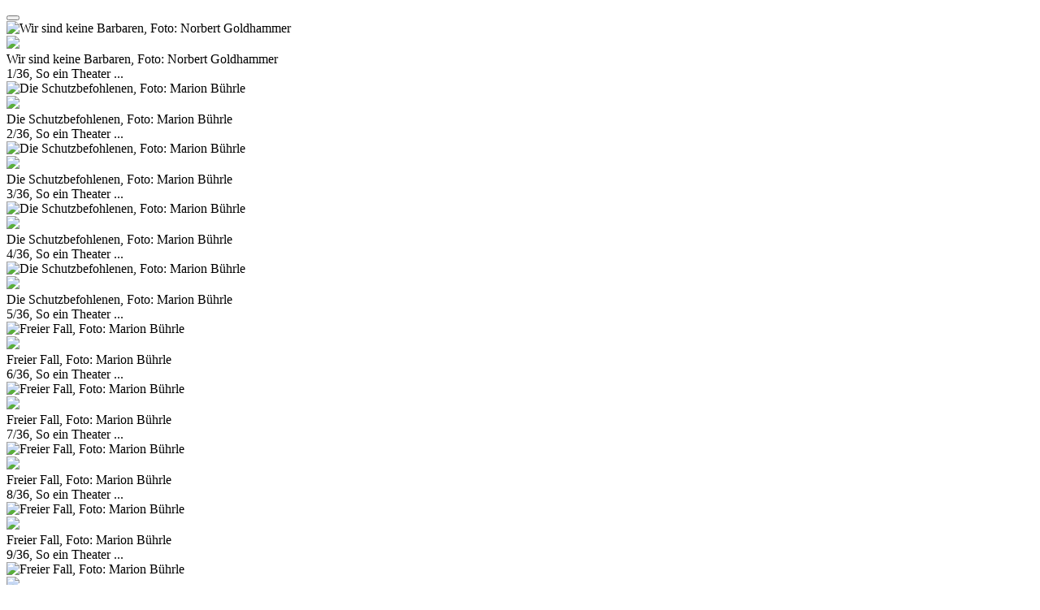

--- FILE ---
content_type: text/html; charset=utf-8
request_url: https://www.curt.de/inhalt/schubse/9256/50/17
body_size: 24179
content:
<!DOCTYPE HTML PUBLIC "-//W3C//DTD HTML 4.01//EN" "http://www.w3.org/TR/html4/strict.dtd">
<html>
<head>
    <meta http-equiv="Content-Type" content="text/html; charset=utf-8" />
	<meta name="viewport" content="width=device-width" />
	<meta name="apple-mobile-web-app-capable" content="yes">
    <title>curt Magazin</title>
<meta name="description" content="CURT - Das Stadtmagazin für Nürnberg, Fürth, Erlangen und auch München" />
<meta name="keywords" content="Magazin, Stadtmagazin, Nuernberg, Nürnberg, Fürth, Fuerth, Erlangen, München, Muenchen" />
<meta name="generator" content="curt media" />
<meta name="robots" content="index, follow" />
<base href="https://www.curt.de/" />
	<link rel="shortcut icon" href="https://www.curt.de/images/curt2.ico" />
			<link rel="stylesheet" href="https://www.curt.de/templates/css/royalslider.css" type="text/css"/>    <link rel="stylesheet" href="https://www.curt.de/templates/css/rs-default.css" type="text/css"/>    <link rel="stylesheet" href="https://www.curt.de/templates/css/style.min.css" type="text/css"/>    <link rel="stylesheet" href="https://www.curt.de/templates/curt_links/css/template.css" type="text/css"/>	    <script type="text/javascript" src="https://www.curt.de/templates/js/modernizr.custom.26633.js"></script>	
    <script type="text/javascript" src="https://www.curt.de/templates/js/jquery.min.js"></script>	<!--[if IE 8]>
	<script type="text/javascript" src="https://www.curt.de/templates/js/addeventlistener.js"></script>
	<script type="text/javascript" src="https://www.curt.de/templates/js/jquery.1.min.js"></script>
	<![endif]-->
	<!--[if lte IE 9]>
	<script type="text/javascript" src="https://www.curt.de/templates/js/media.match.js"></script>
	<![endif]-->
    <script type="text/javascript" src="https://www.curt.de/templates/js/jquery.royalslider.min.js"></script>		
    <script type="text/javascript" src="https://www.curt.de/templates/js/functions.js"></script>	
</head>
<body class="static"><div id="loading"></div>
    <button id="jsMobileNav" class="btn btn-navbar" type="button">
      <span class="icon-bar"></span>
	  <span class="icon-bar"></span>
	  <span class="icon-bar"></span>
    </button>
<div id="artikelslider" class="royalSlider rsDefault">		<div class="galleryslider">
			<div class="galleryslider_bild"><img class="rsImg" src="https://www.curt.de/images/stories/magazin/kultur/2016/so_ein_theater_9256/web_TE4_Wir_sind_keine_Barbaren_c_Norbert_Goldhammer.JPG" alt="Wir sind keine Barbaren, Foto: Norbert Goldhammer" /></div>
			<div class="gallery_box">
				<a onclick="javascript:history.back();"><div class="gallery_schliessen"><img src="https://www.curt.de/templates/css/close.png"></div></a>
				<div class="gallery_detailtext">Wir sind keine Barbaren, Foto: Norbert Goldhammer<br /><span class="gallery_zaehler">1/36, So ein Theater ...</span></div>
			</div>
		</div>
	
		<div class="galleryslider">
			<div class="galleryslider_bild"><img class="rsImg" src="https://www.curt.de/images/stories/magazin/kultur/2016/so_ein_theater_9256/web_pfoto_img_3371.jpg" alt="Die Schutzbefohlenen, Foto: Marion Bührle" /></div>
			<div class="gallery_box">
				<a onclick="javascript:history.back();"><div class="gallery_schliessen"><img src="https://www.curt.de/templates/css/close.png"></div></a>
				<div class="gallery_detailtext">Die Schutzbefohlenen, Foto: Marion Bührle<br /><span class="gallery_zaehler">2/36, So ein Theater ...</span></div>
			</div>
		</div>
	
		<div class="galleryslider">
			<div class="galleryslider_bild"><img class="rsImg" src="https://www.curt.de/images/stories/magazin/kultur/2016/so_ein_theater_9256/web_pfoto_img_4146.jpg" alt="Die Schutzbefohlenen, Foto: Marion Bührle" /></div>
			<div class="gallery_box">
				<a onclick="javascript:history.back();"><div class="gallery_schliessen"><img src="https://www.curt.de/templates/css/close.png"></div></a>
				<div class="gallery_detailtext">Die Schutzbefohlenen, Foto: Marion Bührle<br /><span class="gallery_zaehler">3/36, So ein Theater ...</span></div>
			</div>
		</div>
	
		<div class="galleryslider">
			<div class="galleryslider_bild"><img class="rsImg" src="https://www.curt.de/images/stories/magazin/kultur/2016/so_ein_theater_9256/web_pfoto_img_4312.jpg" alt="Die Schutzbefohlenen, Foto: Marion Bührle" /></div>
			<div class="gallery_box">
				<a onclick="javascript:history.back();"><div class="gallery_schliessen"><img src="https://www.curt.de/templates/css/close.png"></div></a>
				<div class="gallery_detailtext">Die Schutzbefohlenen, Foto: Marion Bührle<br /><span class="gallery_zaehler">4/36, So ein Theater ...</span></div>
			</div>
		</div>
	
		<div class="galleryslider">
			<div class="galleryslider_bild"><img class="rsImg" src="https://www.curt.de/images/stories/magazin/kultur/2016/so_ein_theater_9256/web_pfoto_img_7900.jpg" alt="Die Schutzbefohlenen, Foto: Marion Bührle" /></div>
			<div class="gallery_box">
				<a onclick="javascript:history.back();"><div class="gallery_schliessen"><img src="https://www.curt.de/templates/css/close.png"></div></a>
				<div class="gallery_detailtext">Die Schutzbefohlenen, Foto: Marion Bührle<br /><span class="gallery_zaehler">5/36, So ein Theater ...</span></div>
			</div>
		</div>
	
		<div class="galleryslider">
			<div class="galleryslider_bild"><img class="rsImg" src="https://www.curt.de/images/stories/magazin/kultur/2016/so_ein_theater_9256/web_pfoto_img_1726.jpg" alt="Freier Fall, Foto: Marion Bührle" /></div>
			<div class="gallery_box">
				<a onclick="javascript:history.back();"><div class="gallery_schliessen"><img src="https://www.curt.de/templates/css/close.png"></div></a>
				<div class="gallery_detailtext">Freier Fall, Foto: Marion Bührle<br /><span class="gallery_zaehler">6/36, So ein Theater ...</span></div>
			</div>
		</div>
	
		<div class="galleryslider">
			<div class="galleryslider_bild"><img class="rsImg" src="https://www.curt.de/images/stories/magazin/kultur/2016/so_ein_theater_9256/web_pfoto_img_2163.jpg" alt="Freier Fall, Foto: Marion Bührle" /></div>
			<div class="gallery_box">
				<a onclick="javascript:history.back();"><div class="gallery_schliessen"><img src="https://www.curt.de/templates/css/close.png"></div></a>
				<div class="gallery_detailtext">Freier Fall, Foto: Marion Bührle<br /><span class="gallery_zaehler">7/36, So ein Theater ...</span></div>
			</div>
		</div>
	
		<div class="galleryslider">
			<div class="galleryslider_bild"><img class="rsImg" src="https://www.curt.de/images/stories/magazin/kultur/2016/so_ein_theater_9256/web_pfoto_img_1769.jpg" alt="Freier Fall, Foto: Marion Bührle" /></div>
			<div class="gallery_box">
				<a onclick="javascript:history.back();"><div class="gallery_schliessen"><img src="https://www.curt.de/templates/css/close.png"></div></a>
				<div class="gallery_detailtext">Freier Fall, Foto: Marion Bührle<br /><span class="gallery_zaehler">8/36, So ein Theater ...</span></div>
			</div>
		</div>
	
		<div class="galleryslider">
			<div class="galleryslider_bild"><img class="rsImg" src="https://www.curt.de/images/stories/magazin/kultur/2016/so_ein_theater_9256/web_pfoto_img_1838.jpg" alt="Freier Fall, Foto: Marion Bührle" /></div>
			<div class="gallery_box">
				<a onclick="javascript:history.back();"><div class="gallery_schliessen"><img src="https://www.curt.de/templates/css/close.png"></div></a>
				<div class="gallery_detailtext">Freier Fall, Foto: Marion Bührle<br /><span class="gallery_zaehler">9/36, So ein Theater ...</span></div>
			</div>
		</div>
	
		<div class="galleryslider">
			<div class="galleryslider_bild"><img class="rsImg" src="https://www.curt.de/images/stories/magazin/kultur/2016/so_ein_theater_9256/web_pfoto_img_2078.jpg" alt="Freier Fall, Foto: Marion Bührle" /></div>
			<div class="gallery_box">
				<a onclick="javascript:history.back();"><div class="gallery_schliessen"><img src="https://www.curt.de/templates/css/close.png"></div></a>
				<div class="gallery_detailtext">Freier Fall, Foto: Marion Bührle<br /><span class="gallery_zaehler">10/36, So ein Theater ...</span></div>
			</div>
		</div>
	
		<div class="galleryslider">
			<div class="galleryslider_bild"><img class="rsImg" src="https://www.curt.de/images/stories/magazin/kultur/2016/so_ein_theater_9256/web_pfoto_img_2192.jpg" alt="Freier Fall, Foto: Marion Bührle" /></div>
			<div class="gallery_box">
				<a onclick="javascript:history.back();"><div class="gallery_schliessen"><img src="https://www.curt.de/templates/css/close.png"></div></a>
				<div class="gallery_detailtext">Freier Fall, Foto: Marion Bührle<br /><span class="gallery_zaehler">11/36, So ein Theater ...</span></div>
			</div>
		</div>
	
		<div class="galleryslider">
			<div class="galleryslider_bild"><img class="rsImg" src="https://www.curt.de/images/stories/magazin/kultur/2016/so_ein_theater_9256/web_WERTHERschlachten_09_Lea_Rebecca_Woerner.jpg" alt="Werterschlachten, Foto: Lea Rebecca Wörner" /></div>
			<div class="gallery_box">
				<a onclick="javascript:history.back();"><div class="gallery_schliessen"><img src="https://www.curt.de/templates/css/close.png"></div></a>
				<div class="gallery_detailtext">Werterschlachten, Foto: Lea Rebecca Wörner<br /><span class="gallery_zaehler">12/36, So ein Theater ...</span></div>
			</div>
		</div>
	
		<div class="galleryslider">
			<div class="galleryslider_bild"><img class="rsImg" src="https://www.curt.de/images/stories/magazin/kultur/2016/so_ein_theater_9256/web_WERTHERschlachten_10_Lea_Rebecca_Woerner.jpg" alt="Werterschlachten, Foto: Lea Rebecca Wörner" /></div>
			<div class="gallery_box">
				<a onclick="javascript:history.back();"><div class="gallery_schliessen"><img src="https://www.curt.de/templates/css/close.png"></div></a>
				<div class="gallery_detailtext">Werterschlachten, Foto: Lea Rebecca Wörner<br /><span class="gallery_zaehler">13/36, So ein Theater ...</span></div>
			</div>
		</div>
	
		<div class="galleryslider">
			<div class="galleryslider_bild"><img class="rsImg" src="https://www.curt.de/images/stories/magazin/kultur/2016/so_ein_theater_9256/web_WERTHERschlachten_36_Lea_Rebecca_Woerner.jpg" alt="Werterschlachten, Foto: Lea Rebecca Wörner" /></div>
			<div class="gallery_box">
				<a onclick="javascript:history.back();"><div class="gallery_schliessen"><img src="https://www.curt.de/templates/css/close.png"></div></a>
				<div class="gallery_detailtext">Werterschlachten, Foto: Lea Rebecca Wörner<br /><span class="gallery_zaehler">14/36, So ein Theater ...</span></div>
			</div>
		</div>
	
		<div class="galleryslider">
			<div class="galleryslider_bild"><img class="rsImg" src="https://www.curt.de/images/stories/magazin/kultur/2016/so_ein_theater_9256/web_WERTHERschlachten_42_Lea_Rebecca_Woerner.jpg" alt="Werterschlachten, Foto: Lea Rebecca Wörner" /></div>
			<div class="gallery_box">
				<a onclick="javascript:history.back();"><div class="gallery_schliessen"><img src="https://www.curt.de/templates/css/close.png"></div></a>
				<div class="gallery_detailtext">Werterschlachten, Foto: Lea Rebecca Wörner<br /><span class="gallery_zaehler">15/36, So ein Theater ...</span></div>
			</div>
		</div>
	
		<div class="galleryslider">
			<div class="galleryslider_bild"><img class="rsImg" src="https://www.curt.de/images/stories/magazin/kultur/2016/so_ein_theater_9256/web_WERTHERschlachten_45_Lea_Rebecca_Woerner.jpg" alt="Werterschlachten, Foto: Lea Rebecca Wörner" /></div>
			<div class="gallery_box">
				<a onclick="javascript:history.back();"><div class="gallery_schliessen"><img src="https://www.curt.de/templates/css/close.png"></div></a>
				<div class="gallery_detailtext">Werterschlachten, Foto: Lea Rebecca Wörner<br /><span class="gallery_zaehler">16/36, So ein Theater ...</span></div>
			</div>
		</div>
	
		<div class="galleryslider">
			<div class="galleryslider_bild"><img class="rsImg" src="https://www.curt.de/images/stories/magazin/kultur/2016/so_ein_theater_9256/web_WERTHERschlachten_46_Lea_Rebecca_Woerner.jpg" alt="Werterschlachten, Foto: Lea Rebecca Wörner" /></div>
			<div class="gallery_box">
				<a onclick="javascript:history.back();"><div class="gallery_schliessen"><img src="https://www.curt.de/templates/css/close.png"></div></a>
				<div class="gallery_detailtext">Werterschlachten, Foto: Lea Rebecca Wörner<br /><span class="gallery_zaehler">17/36, So ein Theater ...</span></div>
			</div>
		</div>
	
		<div class="galleryslider">
			<div class="galleryslider_bild"><img class="rsImg" src="https://www.curt.de/images/stories/magazin/kultur/2016/so_ein_theater_9256/web_gilles_frau_1.jpg" alt="Gilles Frau" /></div>
			<div class="gallery_box">
				<a onclick="javascript:history.back();"><div class="gallery_schliessen"><img src="https://www.curt.de/templates/css/close.png"></div></a>
				<div class="gallery_detailtext">Gilles Frau<br /><span class="gallery_zaehler">18/36, So ein Theater ...</span></div>
			</div>
		</div>
	
		<div class="galleryslider">
			<div class="galleryslider_bild"><img class="rsImg" src="https://www.curt.de/images/stories/magazin/kultur/2016/so_ein_theater_9256/web_pfoto_img_6215.jpg" alt="Terror, Foto: Marion Bührle" /></div>
			<div class="gallery_box">
				<a onclick="javascript:history.back();"><div class="gallery_schliessen"><img src="https://www.curt.de/templates/css/close.png"></div></a>
				<div class="gallery_detailtext">Terror, Foto: Marion Bührle<br /><span class="gallery_zaehler">19/36, So ein Theater ...</span></div>
			</div>
		</div>
	
		<div class="galleryslider">
			<div class="galleryslider_bild"><img class="rsImg" src="https://www.curt.de/images/stories/magazin/kultur/2016/so_ein_theater_9256/web_pfoto_kiss_m_7103.jpg" alt="Kiss me, Kate; Foto: Jutta Missbach" /></div>
			<div class="gallery_box">
				<a onclick="javascript:history.back();"><div class="gallery_schliessen"><img src="https://www.curt.de/templates/css/close.png"></div></a>
				<div class="gallery_detailtext">Kiss me, Kate; Foto: Jutta Missbach<br /><span class="gallery_zaehler">20/36, So ein Theater ...</span></div>
			</div>
		</div>
	
		<div class="galleryslider">
			<div class="galleryslider_bild"><img class="rsImg" src="https://www.curt.de/images/stories/magazin/kultur/2016/so_ein_theater_9256/web_pfoto_kiss_m_9375.jpg" alt="Kiss me, Kate; Foto: Jutta Missbach" /></div>
			<div class="gallery_box">
				<a onclick="javascript:history.back();"><div class="gallery_schliessen"><img src="https://www.curt.de/templates/css/close.png"></div></a>
				<div class="gallery_detailtext">Kiss me, Kate; Foto: Jutta Missbach<br /><span class="gallery_zaehler">21/36, So ein Theater ...</span></div>
			</div>
		</div>
	
		<div class="galleryslider">
			<div class="galleryslider_bild"><img class="rsImg" src="https://www.curt.de/images/stories/magazin/kultur/2016/so_ein_theater_9256/web_pfoto_kiss_m_9791.jpg" alt="Kiss me, Kate; Foto: Jutta Missbach" /></div>
			<div class="gallery_box">
				<a onclick="javascript:history.back();"><div class="gallery_schliessen"><img src="https://www.curt.de/templates/css/close.png"></div></a>
				<div class="gallery_detailtext">Kiss me, Kate; Foto: Jutta Missbach<br /><span class="gallery_zaehler">22/36, So ein Theater ...</span></div>
			</div>
		</div>
	
		<div class="galleryslider">
			<div class="galleryslider_bild"><img class="rsImg" src="https://www.curt.de/images/stories/magazin/kultur/2016/so_ein_theater_9256/web_pfoto_kissme_l_2809.jpg" alt="Kiss me, Kate; Foto: Jutta Missbach" /></div>
			<div class="gallery_box">
				<a onclick="javascript:history.back();"><div class="gallery_schliessen"><img src="https://www.curt.de/templates/css/close.png"></div></a>
				<div class="gallery_detailtext">Kiss me, Kate; Foto: Jutta Missbach<br /><span class="gallery_zaehler">23/36, So ein Theater ...</span></div>
			</div>
		</div>
	
		<div class="galleryslider">
			<div class="galleryslider_bild"><img class="rsImg" src="https://www.curt.de/images/stories/magazin/kultur/2016/so_ein_theater_9256/web_pfoto_kissme_l_7642.jpg" alt="Kiss me, Kate; Foto: Jutta Missbach" /></div>
			<div class="gallery_box">
				<a onclick="javascript:history.back();"><div class="gallery_schliessen"><img src="https://www.curt.de/templates/css/close.png"></div></a>
				<div class="gallery_detailtext">Kiss me, Kate; Foto: Jutta Missbach<br /><span class="gallery_zaehler">24/36, So ein Theater ...</span></div>
			</div>
		</div>
	
		<div class="galleryslider">
			<div class="galleryslider_bild"><img class="rsImg" src="https://www.curt.de/images/stories/magazin/kultur/2016/so_ein_theater_9256/web_pfoto_kissme_l_7809.jpg" alt="Kiss me, Kate; Foto: Jutta Missbach" /></div>
			<div class="gallery_box">
				<a onclick="javascript:history.back();"><div class="gallery_schliessen"><img src="https://www.curt.de/templates/css/close.png"></div></a>
				<div class="gallery_detailtext">Kiss me, Kate; Foto: Jutta Missbach<br /><span class="gallery_zaehler">25/36, So ein Theater ...</span></div>
			</div>
		</div>
	
		<div class="galleryslider">
			<div class="galleryslider_bild"><img class="rsImg" src="https://www.curt.de/images/stories/magazin/kultur/2016/so_ein_theater_9256/web_pfoto_kissme_l_7906.jpg" alt="Kiss me, Kate; Foto: Jutta Missbach" /></div>
			<div class="gallery_box">
				<a onclick="javascript:history.back();"><div class="gallery_schliessen"><img src="https://www.curt.de/templates/css/close.png"></div></a>
				<div class="gallery_detailtext">Kiss me, Kate; Foto: Jutta Missbach<br /><span class="gallery_zaehler">26/36, So ein Theater ...</span></div>
			</div>
		</div>
	
		<div class="galleryslider">
			<div class="galleryslider_bild"><img class="rsImg" src="https://www.curt.de/images/stories/magazin/kultur/2016/so_ein_theater_9256/web_pfoto_terror_6304.jpg" alt="Terror, Foto: Marion Bührle" /></div>
			<div class="gallery_box">
				<a onclick="javascript:history.back();"><div class="gallery_schliessen"><img src="https://www.curt.de/templates/css/close.png"></div></a>
				<div class="gallery_detailtext">Terror, Foto: Marion Bührle<br /><span class="gallery_zaehler">27/36, So ein Theater ...</span></div>
			</div>
		</div>
	
		<div class="galleryslider">
			<div class="galleryslider_bild"><img class="rsImg" src="https://www.curt.de/images/stories/magazin/kultur/2016/so_ein_theater_9256/web_Salome_Handmaids_55.JPG" alt="Salome" /></div>
			<div class="gallery_box">
				<a onclick="javascript:history.back();"><div class="gallery_schliessen"><img src="https://www.curt.de/templates/css/close.png"></div></a>
				<div class="gallery_detailtext">Salome<br /><span class="gallery_zaehler">28/36, So ein Theater ...</span></div>
			</div>
		</div>
	
		<div class="galleryslider">
			<div class="galleryslider_bild"><img class="rsImg" src="https://www.curt.de/images/stories/magazin/kultur/2016/so_ein_theater_9256/web_TE02_SWEET_HOME_EUROPA_c_Jochen_Quast.jpg" alt="Sweet Home Europa, Foto: Jochen Quast" /></div>
			<div class="gallery_box">
				<a onclick="javascript:history.back();"><div class="gallery_schliessen"><img src="https://www.curt.de/templates/css/close.png"></div></a>
				<div class="gallery_detailtext">Sweet Home Europa, Foto: Jochen Quast<br /><span class="gallery_zaehler">29/36, So ein Theater ...</span></div>
			</div>
		</div>
	
		<div class="galleryslider">
			<div class="galleryslider_bild"><img class="rsImg" src="https://www.curt.de/images/stories/magazin/kultur/2016/so_ein_theater_9256/web_TE_Werther_c_Ludwig_Olah.jpg" alt="Werther, Foto: Ludwig Olah" /></div>
			<div class="gallery_box">
				<a onclick="javascript:history.back();"><div class="gallery_schliessen"><img src="https://www.curt.de/templates/css/close.png"></div></a>
				<div class="gallery_detailtext">Werther, Foto: Ludwig Olah<br /><span class="gallery_zaehler">30/36, So ein Theater ...</span></div>
			</div>
		</div>
	
		<div class="galleryslider">
			<div class="galleryslider_bild"><img class="rsImg" src="https://www.curt.de/images/stories/magazin/kultur/2016/so_ein_theater_9256/web_Beijing_WildGrass_3_c_ThomasAmmerphol.jpg" alt="Bejing Dance Theater, Foto: Thomas Ammerphol" /></div>
			<div class="gallery_box">
				<a onclick="javascript:history.back();"><div class="gallery_schliessen"><img src="https://www.curt.de/templates/css/close.png"></div></a>
				<div class="gallery_detailtext">Bejing Dance Theater, Foto: Thomas Ammerphol<br /><span class="gallery_zaehler">31/36, So ein Theater ...</span></div>
			</div>
		</div>
	
		<div class="galleryslider">
			<div class="galleryslider_bild"><img class="rsImg" src="https://www.curt.de/images/stories/magazin/kultur/2016/so_ein_theater_9256/web_Beijing_WildGrass_4_c_ThomasAmmerphol.jpg" alt="Bejing Dance Theater, Foto: Thomas Ammerphol" /></div>
			<div class="gallery_box">
				<a onclick="javascript:history.back();"><div class="gallery_schliessen"><img src="https://www.curt.de/templates/css/close.png"></div></a>
				<div class="gallery_detailtext">Bejing Dance Theater, Foto: Thomas Ammerphol<br /><span class="gallery_zaehler">32/36, So ein Theater ...</span></div>
			</div>
		</div>
	
		<div class="galleryslider">
			<div class="galleryslider_bild"><img class="rsImg" src="https://www.curt.de/images/stories/magazin/kultur/2016/so_ein_theater_9256/web_BeijingDanceTheater_WildGrassDeadFire_c_JiangHan.JPG" alt="Bejing Dance Theater, Foto: Jiang Han" /></div>
			<div class="gallery_box">
				<a onclick="javascript:history.back();"><div class="gallery_schliessen"><img src="https://www.curt.de/templates/css/close.png"></div></a>
				<div class="gallery_detailtext">Bejing Dance Theater, Foto: Jiang Han<br /><span class="gallery_zaehler">33/36, So ein Theater ...</span></div>
			</div>
		</div>
	
		<div class="galleryslider">
			<div class="galleryslider_bild"><img class="rsImg" src="https://www.curt.de/images/stories/magazin/kultur/2016/so_ein_theater_9256/web_pfoto_img_0645.jpg" alt="Terror, Foto: Marion Bührle" /></div>
			<div class="gallery_box">
				<a onclick="javascript:history.back();"><div class="gallery_schliessen"><img src="https://www.curt.de/templates/css/close.png"></div></a>
				<div class="gallery_detailtext">Terror, Foto: Marion Bührle<br /><span class="gallery_zaehler">34/36, So ein Theater ...</span></div>
			</div>
		</div>
	
		<div class="galleryslider">
			<div class="galleryslider_bild"><img class="rsImg" src="https://www.curt.de/images/stories/magazin/kultur/2016/so_ein_theater_9256/web_pfoto_img_0967.jpg" alt="Terror, Foto: Marion Bührle" /></div>
			<div class="gallery_box">
				<a onclick="javascript:history.back();"><div class="gallery_schliessen"><img src="https://www.curt.de/templates/css/close.png"></div></a>
				<div class="gallery_detailtext">Terror, Foto: Marion Bührle<br /><span class="gallery_zaehler">35/36, So ein Theater ...</span></div>
			</div>
		</div>
	
		<div class="galleryslider">
			<div class="galleryslider_bild"><img class="rsImg" src="https://www.curt.de/images/stories/magazin/kultur/2016/so_ein_theater_9256/web_pfoto_img_1334.jpg" alt="Terror, Foto: Marion Bührle" /></div>
			<div class="gallery_box">
				<a onclick="javascript:history.back();"><div class="gallery_schliessen"><img src="https://www.curt.de/templates/css/close.png"></div></a>
				<div class="gallery_detailtext">Terror, Foto: Marion Bührle<br /><span class="gallery_zaehler">36/36, So ein Theater ...</span></div>
			</div>
		</div>
	
</div><script>
jQuery(document).ready( function() {

	$('#artikelslider').royalSlider({
		startSlideId: 17,
		autoHeight: false,
		arrowsNav: false,
		fadeinLoadedSlide: true,
		controlNavigationSpacing: 0,
		controlsInside:true,
		controlNavigation: 'none',
		imageScaleMode:	'fit', 	// Scale mode for images. "fill", "fit", "fit-if-smaller" or "none". Learn more.
		imageAlignCenter:true,
		loop: true,
		loopRewind: true,
		numImagesToPreload: 3,
		keyboardNavEnabled: true,
		usePreloader: true,
		globalCaption: false,
		globalCaptionInside: false,
		autoPlay: {
    		// autoplay options go gere
    		enabled: false
    	},
		fullscreen: {
			enabled: false,
			nativeFS: false
		},
 		autoScaleSlider: false
	}); 
	
					

});	
</script>

</body>
</html>
<!-- 1769118668 -->